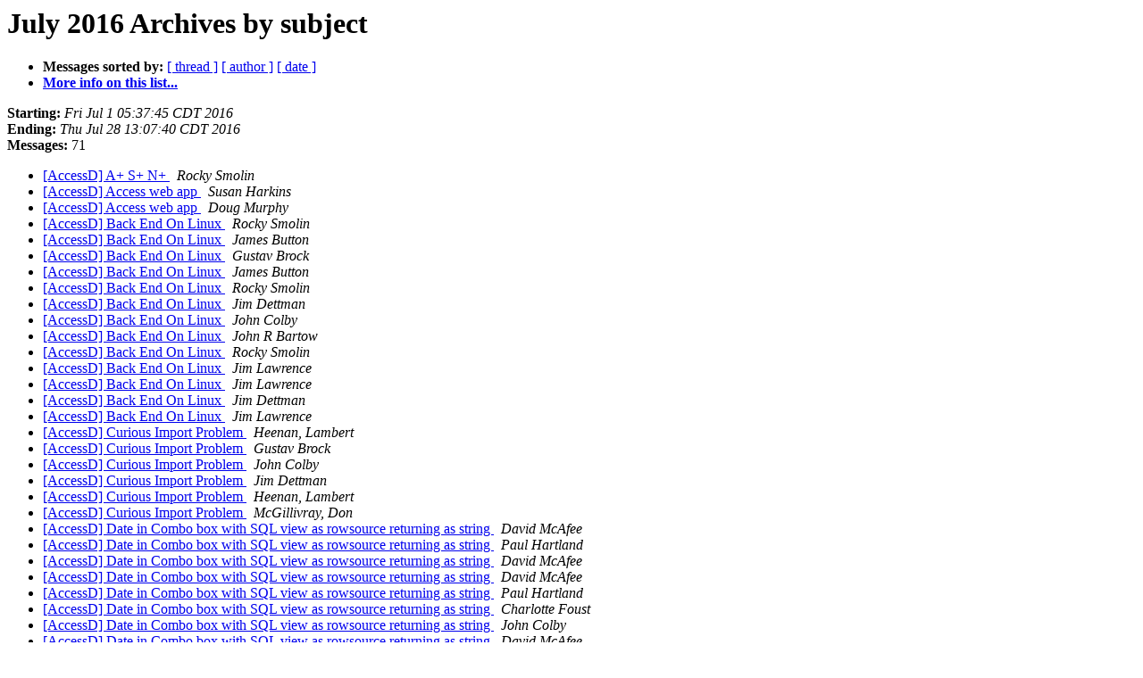

--- FILE ---
content_type: text/html
request_url: https://databaseadvisors.com/pipermail/accessd/2016-July/subject.html
body_size: 1757
content:
<!DOCTYPE HTML PUBLIC "-//W3C//DTD HTML 4.01 Transitional//EN">
<HTML>
  <HEAD>
     <title>The AccessD July 2016 Archive by subject</title>
     <META NAME="robots" CONTENT="noindex,follow">
     <META http-equiv="Content-Type" content="text/html; charset=us-ascii">
  </HEAD>
  <BODY BGCOLOR="#ffffff">
      <a name="start"></A>
      <h1>July 2016 Archives by subject</h1>
      <ul>
         <li> <b>Messages sorted by:</b>
	        <a href="thread.html#start">[ thread ]</a>
		
		<a href="author.html#start">[ author ]</a>
		<a href="date.html#start">[ date ]</a>

	     <li><b><a href="http://databaseadvisors.com/mailman/listinfo/accessd">More info on this list...
                    </a></b></li>
      </ul>
      <p><b>Starting:</b> <i>Fri Jul  1 05:37:45 CDT 2016</i><br>
         <b>Ending:</b> <i>Thu Jul 28 13:07:40 CDT 2016</i><br>
         <b>Messages:</b> 71<p>
     <ul>

<LI><A HREF="115311.html">[AccessD] A+ S+ N+
</A><A NAME="115311">&nbsp;</A>
<I>Rocky Smolin
</I>

<LI><A HREF="115319.html">[AccessD] Access web app
</A><A NAME="115319">&nbsp;</A>
<I>Susan Harkins
</I>

<LI><A HREF="115321.html">[AccessD] Access web app
</A><A NAME="115321">&nbsp;</A>
<I>Doug Murphy
</I>

<LI><A HREF="115281.html">[AccessD] Back End On Linux
</A><A NAME="115281">&nbsp;</A>
<I>Rocky Smolin
</I>

<LI><A HREF="115282.html">[AccessD] Back End On Linux
</A><A NAME="115282">&nbsp;</A>
<I>James Button
</I>

<LI><A HREF="115283.html">[AccessD] Back End On Linux
</A><A NAME="115283">&nbsp;</A>
<I>Gustav Brock
</I>

<LI><A HREF="115284.html">[AccessD] Back End On Linux
</A><A NAME="115284">&nbsp;</A>
<I>James Button
</I>

<LI><A HREF="115285.html">[AccessD] Back End On Linux
</A><A NAME="115285">&nbsp;</A>
<I>Rocky Smolin
</I>

<LI><A HREF="115286.html">[AccessD] Back End On Linux
</A><A NAME="115286">&nbsp;</A>
<I>Jim Dettman
</I>

<LI><A HREF="115287.html">[AccessD] Back End On Linux
</A><A NAME="115287">&nbsp;</A>
<I>John Colby
</I>

<LI><A HREF="115288.html">[AccessD] Back End On Linux
</A><A NAME="115288">&nbsp;</A>
<I>John R Bartow
</I>

<LI><A HREF="115289.html">[AccessD] Back End On Linux
</A><A NAME="115289">&nbsp;</A>
<I>Rocky Smolin
</I>

<LI><A HREF="115290.html">[AccessD] Back End On Linux
</A><A NAME="115290">&nbsp;</A>
<I>Jim Lawrence
</I>

<LI><A HREF="115291.html">[AccessD] Back End On Linux
</A><A NAME="115291">&nbsp;</A>
<I>Jim Lawrence
</I>

<LI><A HREF="115292.html">[AccessD] Back End On Linux
</A><A NAME="115292">&nbsp;</A>
<I>Jim Dettman
</I>

<LI><A HREF="115293.html">[AccessD] Back End On Linux
</A><A NAME="115293">&nbsp;</A>
<I>Jim Lawrence
</I>

<LI><A HREF="115275.html">[AccessD] Curious Import Problem
</A><A NAME="115275">&nbsp;</A>
<I>Heenan, Lambert
</I>

<LI><A HREF="115276.html">[AccessD] Curious Import Problem
</A><A NAME="115276">&nbsp;</A>
<I>Gustav Brock
</I>

<LI><A HREF="115277.html">[AccessD] Curious Import Problem
</A><A NAME="115277">&nbsp;</A>
<I>John Colby
</I>

<LI><A HREF="115278.html">[AccessD] Curious Import Problem
</A><A NAME="115278">&nbsp;</A>
<I>Jim Dettman
</I>

<LI><A HREF="115279.html">[AccessD] Curious Import Problem
</A><A NAME="115279">&nbsp;</A>
<I>Heenan, Lambert
</I>

<LI><A HREF="115280.html">[AccessD] Curious Import Problem
</A><A NAME="115280">&nbsp;</A>
<I>McGillivray, Don
</I>

<LI><A HREF="115299.html">[AccessD] Date in Combo box with SQL view as rowsource returning as	string
</A><A NAME="115299">&nbsp;</A>
<I>David McAfee
</I>

<LI><A HREF="115300.html">[AccessD] Date in Combo box with SQL view as rowsource returning as string
</A><A NAME="115300">&nbsp;</A>
<I>Paul Hartland
</I>

<LI><A HREF="115301.html">[AccessD] Date in Combo box with SQL view as rowsource returning as string
</A><A NAME="115301">&nbsp;</A>
<I>David McAfee
</I>

<LI><A HREF="115302.html">[AccessD] Date in Combo box with SQL view as rowsource returning as string
</A><A NAME="115302">&nbsp;</A>
<I>David McAfee
</I>

<LI><A HREF="115303.html">[AccessD] Date in Combo box with SQL view as rowsource returning as string
</A><A NAME="115303">&nbsp;</A>
<I>Paul Hartland
</I>

<LI><A HREF="115304.html">[AccessD] Date in Combo box with SQL view as rowsource returning as string
</A><A NAME="115304">&nbsp;</A>
<I>Charlotte Foust
</I>

<LI><A HREF="115305.html">[AccessD] Date in Combo box with SQL view as rowsource returning as string
</A><A NAME="115305">&nbsp;</A>
<I>John Colby
</I>

<LI><A HREF="115306.html">[AccessD] Date in Combo box with SQL view as rowsource returning as string
</A><A NAME="115306">&nbsp;</A>
<I>David McAfee
</I>

<LI><A HREF="115307.html">[AccessD] Date in Combo box with SQL view as rowsource	returning as string
</A><A NAME="115307">&nbsp;</A>
<I>Stuart McLachlan
</I>

<LI><A HREF="115308.html">[AccessD] Date in Combo box with SQL view as rowsource returning as string
</A><A NAME="115308">&nbsp;</A>
<I>David McAfee
</I>

<LI><A HREF="115320.html">[AccessD] Date in Combo box with SQL view as rowsource	returning as string
</A><A NAME="115320">&nbsp;</A>
<I>ewaldt at gdls.com
</I>

<LI><A HREF="115322.html">[AccessD] Date in Combo box with SQL view as rowsource returning as string
</A><A NAME="115322">&nbsp;</A>
<I>David McAfee
</I>

<LI><A HREF="115294.html">[AccessD] How to split a number...
</A><A NAME="115294">&nbsp;</A>
<I>Kostas Konstantinidis
</I>

<LI><A HREF="115295.html">[AccessD] How to split a number...
</A><A NAME="115295">&nbsp;</A>
<I>James Button
</I>

<LI><A HREF="115296.html">[AccessD] How to split a number...
</A><A NAME="115296">&nbsp;</A>
<I>Kaup, Chester
</I>

<LI><A HREF="115297.html">[AccessD] How to split a number...
</A><A NAME="115297">&nbsp;</A>
<I>James Button
</I>

<LI><A HREF="115298.html">[AccessD] How to split a number...
</A><A NAME="115298">&nbsp;</A>
<I>Kostas Konstantinidis
</I>

<LI><A HREF="115259.html">[AccessD] Keyboard Shortcuts
</A><A NAME="115259">&nbsp;</A>
<I>Rocky Smolin
</I>

<LI><A HREF="115260.html">[AccessD] Keyboard Shortcuts
</A><A NAME="115260">&nbsp;</A>
<I>Bill Benson
</I>

<LI><A HREF="115261.html">[AccessD] Keyboard Shortcuts
</A><A NAME="115261">&nbsp;</A>
<I>Rocky Smolin
</I>

<LI><A HREF="115262.html">[AccessD] Keyboard Shortcuts
</A><A NAME="115262">&nbsp;</A>
<I>Bill Benson
</I>

<LI><A HREF="115263.html">[AccessD] Keyboard Shortcuts
</A><A NAME="115263">&nbsp;</A>
<I>Rocky Smolin
</I>

<LI><A HREF="115264.html">[AccessD] Keyboard Shortcuts
</A><A NAME="115264">&nbsp;</A>
<I>Bill Benson
</I>

<LI><A HREF="115265.html">[AccessD] Keyboard Shortcuts
</A><A NAME="115265">&nbsp;</A>
<I>Rocky Smolin
</I>

<LI><A HREF="115266.html">[AccessD] Keyboard Shortcuts
</A><A NAME="115266">&nbsp;</A>
<I>Bill Benson
</I>

<LI><A HREF="115267.html">[AccessD] Keyboard Shortcuts
</A><A NAME="115267">&nbsp;</A>
<I>Rocky Smolin
</I>

<LI><A HREF="115268.html">[AccessD] Keyboard Shortcuts
</A><A NAME="115268">&nbsp;</A>
<I>Bill Benson
</I>

<LI><A HREF="115269.html">[AccessD] Keyboard Shortcuts
</A><A NAME="115269">&nbsp;</A>
<I>Charlotte Foust
</I>

<LI><A HREF="115270.html">[AccessD] Keyboard Shortcuts
</A><A NAME="115270">&nbsp;</A>
<I>Bill Benson
</I>

<LI><A HREF="115271.html">[AccessD] Keyboard Shortcuts
</A><A NAME="115271">&nbsp;</A>
<I>Charlotte Foust
</I>

<LI><A HREF="115272.html">[AccessD] Keyboard Shortcuts
</A><A NAME="115272">&nbsp;</A>
<I>Bill Benson
</I>

<LI><A HREF="115273.html">[AccessD] Keyboard Shortcuts
</A><A NAME="115273">&nbsp;</A>
<I>Charlotte Foust
</I>

<LI><A HREF="115274.html">[AccessD] Keyboard Shortcuts
</A><A NAME="115274">&nbsp;</A>
<I>Bill Benson
</I>

<LI><A HREF="115309.html">[AccessD] Need to Selectively Suppress Page Break on Access 2007	Report
</A><A NAME="115309">&nbsp;</A>
<I>Brad Marks
</I>

<LI><A HREF="115310.html">[AccessD] Need to Selectively Suppress Page Break on Access	2007	Report
</A><A NAME="115310">&nbsp;</A>
<I>Gustav Brock
</I>

<LI><A HREF="115312.html">[AccessD] Need to Selectively Suppress Page Break on	Access	2007	Report
</A><A NAME="115312">&nbsp;</A>
<I>Brad Marks
</I>

<LI><A HREF="115313.html">[AccessD] Need to Selectively Suppress Page Break on Access	2007 Report
</A><A NAME="115313">&nbsp;</A>
<I>Bill Benson
</I>

<LI><A HREF="115314.html">[AccessD] Need to Selectively Suppress Page Break on Access	2007 Report
</A><A NAME="115314">&nbsp;</A>
<I>Stuart McLachlan
</I>

<LI><A HREF="115315.html">[AccessD] Need to Selectively Suppress Page Break on Access	2007 Report
</A><A NAME="115315">&nbsp;</A>
<I>Bill Benson
</I>

<LI><A HREF="115316.html">[AccessD] Need to Selectively Suppress Page Break on Access 2007 Report
</A><A NAME="115316">&nbsp;</A>
<I>Gustav Brock
</I>

<LI><A HREF="115317.html">[AccessD] Need to Selectively Suppress Page Break on Access	2007 Report
</A><A NAME="115317">&nbsp;</A>
<I>Jim Dettman
</I>

<LI><A HREF="115318.html">[AccessD] Need to Selectively Suppress Page Break on Access	2007 Report
</A><A NAME="115318">&nbsp;</A>
<I>Bill Benson
</I>

<LI><A HREF="115252.html">[AccessD] vbTrue vbFalse
</A><A NAME="115252">&nbsp;</A>
<I>ewaldt at gdls.com
</I>

<LI><A HREF="115253.html">[AccessD] Video Rental DB
</A><A NAME="115253">&nbsp;</A>
<I>David McAfee
</I>

<LI><A HREF="115254.html">[AccessD] Video Rental DB
</A><A NAME="115254">&nbsp;</A>
<I>Jim Dettman
</I>

<LI><A HREF="115255.html">[AccessD] Video Rental DB
</A><A NAME="115255">&nbsp;</A>
<I>James Button
</I>

<LI><A HREF="115256.html">[AccessD] Video Rental DB
</A><A NAME="115256">&nbsp;</A>
<I>David McAfee
</I>

<LI><A HREF="115257.html">[AccessD] Video Rental DB
</A><A NAME="115257">&nbsp;</A>
<I>David McAfee
</I>

<LI><A HREF="115258.html">[AccessD] Video Rental DB
</A><A NAME="115258">&nbsp;</A>
<I>James Button
</I>

    </ul>
    <p>
      <a name="end"><b>Last message date:</b></a> 
       <i>Thu Jul 28 13:07:40 CDT 2016</i><br>
    <b>Archived on:</b> <i>Thu Jul 28 13:08:02 CDT 2016</i>
    <p>
   <ul>
         <li> <b>Messages sorted by:</b>
	        <a href="thread.html#start">[ thread ]</a>
		
		<a href="author.html#start">[ author ]</a>
		<a href="date.html#start">[ date ]</a>
	     <li><b><a href="http://databaseadvisors.com/mailman/listinfo/accessd">More info on this list...
                    </a></b></li>
     </ul>
     <p>
     <hr>
     <i>This archive was generated by
     Pipermail 0.09 (Mailman edition).</i>
  </BODY>
</HTML>

